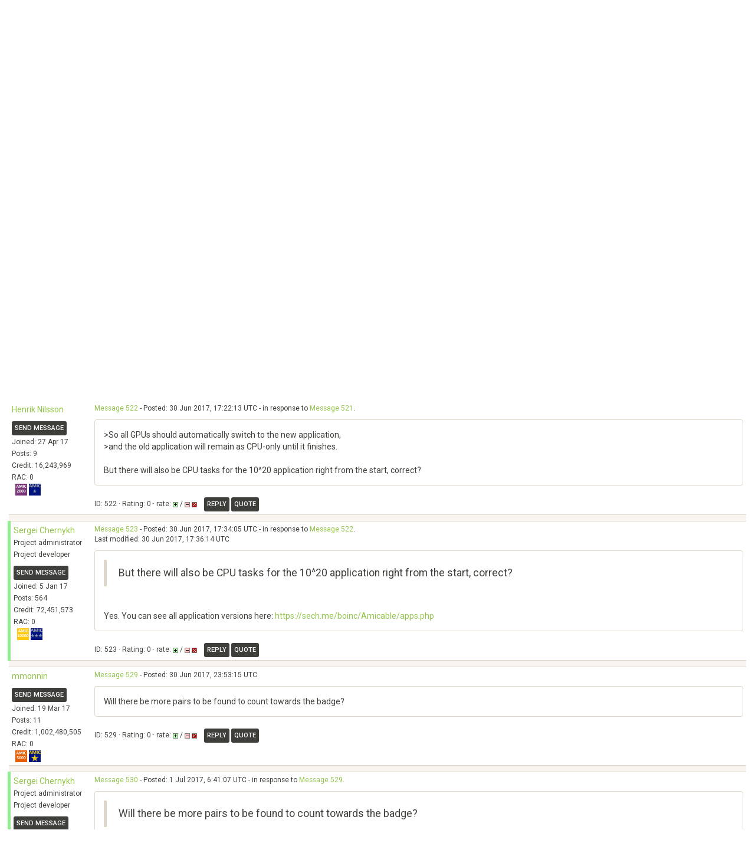

--- FILE ---
content_type: text/html; charset=utf-8
request_url: https://sech.me/boinc/Amicable/forum_thread.php?id=77&postid=522
body_size: 6693
content:
<!DOCTYPE html>
        <html lang="en">
        <head>
        <meta name="viewport" content="width=device-width, initial-scale=1">
    <title>The search up to 10^20</title>

        <meta charset="utf-8">
        <link type="text/css" rel="stylesheet" href="https://sech.me/boinc/Amicable//bootstrap.min.css" media="all">
    
        <link rel=alternate type="application/rss+xml" title="Amicable Numbers RSS 2.0" href="https://sech.me/boinc/Amicable/rss_main.php">
        </head>
    <body onload="jumpToUnread();">
<!-- SVN VERSIONS -->
<!-- $Id$ -->
<!-- $Id: pm.inc 14019 2007-11-01 23:04:39Z davea $ -->
<!-- $Id$ -->
<!-- $Id$ -->
<!-- $Id$ -->
<!-- $Id$ -->
<!-- $Id$ -->
<!-- $Id$ -->
<!-- $Id$ -->
<div class="container-fluid">
    <nav class="navbar navbar-default">

  <div class="container-fluid">
    <div class="navbar-header">
      <button type="button" class="navbar-toggle" data-toggle="collapse" data-target="#myNavbar">
        <span class="icon-bar"></span>
        <span class="icon-bar"></span>
        <span class="icon-bar"></span>
      </button>
      <a class="navbar-brand" href=https://sech.me/boinc/Amicable/>Amicable Numbers</a>
    </div>
    <div class="collapse navbar-collapse" id="myNavbar">
      <ul class="nav navbar-nav">
    
      <li class="dropdown">
        <a class="dropdown-toggle" data-toggle="dropdown" href="#">Project
        <span class="caret"></span></a>
        <ul class="dropdown-menu">
    
        </ul>
      </li>
    
      <li class="dropdown">
        <a class="dropdown-toggle" data-toggle="dropdown" href="#">Computing
        <span class="caret"></span></a>
        <ul class="dropdown-menu">
    <li><a href="https://sech.me/boinc/Amicable/server_status.php">Server status</a></li>
            <li><a href="https://sech.me/boinc/Amicable/stats.php">Statistics</a></li>
            <li><a href="https://sech.me/boinc/Amicable/apps.php">Applications</a></li>
            <li class="dropdown-header">Leader boards:</li>
            <li><a href="https://sech.me/boinc/Amicable/top_users.php">Participants</a></li>
            <li><a href="https://sech.me/boinc/Amicable/top_hosts.php">Computers</a></li>
            <li><a href="https://sech.me/boinc/Amicable/top_teams.php">Teams</a></li>
            <li><a href="https://sech.me/boinc/Amicable/gpu_list.php">GPU models</a></li>
            <li><a href="https://sech.me/boinc/Amicable/cpu_list.php">CPU models</a></li>
            
        </ul>
      </li>
    
      <li class="dropdown">
        <a class="dropdown-toggle" data-toggle="dropdown" href="#">Community
        <span class="caret"></span></a>
        <ul class="dropdown-menu">
    <li><a href="https://sech.me/boinc/Amicable/forum_index.php">Message boards</a></li>
            <li><a href="https://sech.me/boinc/Amicable/team.php">Teams</a></li>
            <li><a href="https://sech.me/boinc/Amicable/profile_menu.php">Profiles</a></li>
            <li><a href="https://sech.me/boinc/Amicable/user_search.php">User search</a></li>
            <li><a href="https://sech.me/boinc/Amicable/uotd.php">User of the day</a></li>
            <li><a href="https://sech.me/boinc/Amicable/cert1.php">Certificate</a></li>
            
        </ul>
      </li>
    
      <li class="dropdown">
        <a class="dropdown-toggle" data-toggle="dropdown" href="#">Site
        <span class="caret"></span></a>
        <ul class="dropdown-menu">
    <li><a href="https://sech.me/boinc/Amicable/site_search.php">Site search</a></li>
            <li><a href="https://sech.me/boinc/Amicable/language_select.php">Languages</a></li>
            
        </ul>
      </li>
    
      </ul>
      <ul class="nav navbar-nav navbar-right">
    
                <li><a href="create_account_form.php">Sign Up</a></li>
                <li><a href="login_form.php">Login</a></li>
            
      </ul>
    </div>
  </div>
</nav>
    <h2>The search up to 10^20</h2>
<form action="forum_search_action.php" method="POST">
    <div class="table">
      <table  width="100%" class="table table-condensed " >
    
        <tr>
    
        <td>
        <input type="hidden" name="search_max_time" value="30">
        <input type="hidden" name="search_forum" value="-1">
        <input type="hidden" name="search_sort" value="5">
        <input type="text" class="" name="search_keywords">
        <input class="btn btn-primary btn-sm" title="Search for words in forum messages" type="submit" value="Search forums"><br>
        <small><a href="forum_search.php">Advanced search</a></small>
        </td>
    </tr>
    </table>
        </div>
    </form>
    <p><span class=title>
            <a href="forum_index.php">Message boards</a> : 
            <a href="forum_forum.php?id=1">News</a> : 
        The search up to 10^20</span>
    <p>
    <form class="form-inline" action="forum_thread.php">
    <table width="100%" cellspacing=0 cellpadding=0>
    <tr>
    <td>
To post messages, you must <a href=login_form.php>log in</a>.</td><td align="right">
    <input type="hidden" name="id" value="77">
    <div class="form-group">
<select style="color:#000;"class="form-control input-sm" style="width:240px" name="sort">"<option value="6">Oldest first</option>
<option value="5">Newest first</option>
<option value="7">Highest rated posts first</option>
</select>
 <input class="btn btn-default btn-sm" type="submit" value="Sort">
    </div>
    </td></tr></table>
    </form><p>
<b>1</b> &middot;  <a href="forum_thread.php?id=77&sort_style=&amp;start=20">2</a>  &middot;  <a href="forum_thread.php?id=77&sort_style=&amp;start=40">3</a>  &middot;  <a href="forum_thread.php?id=77&sort_style=&amp;start=60">4</a>  <a href="forum_thread.php?id=77&sort_style=&amp;start=20"> &middot; Next</a> 
<div class="table">
      <table style="table-layout:fixed" width="100%" class="table table-condensed table-striped" >
    <tr><th style="width: 10em;" class="bg-primary">Author</th><th  class="bg-primary">Message</th></tr>

        <tr>
        <td  style="border-left: 5px solid LightGreen" >
        <a name="521"></a>
     <a href="https://sech.me/boinc/Amicable/show_user.php?userid=1">Sergei Chernykh</a><br><span class="small">Project administrator<br>Project developer<br><p> </p><a href="pm.php?action=new&amp;userid=1" title="Send Sergei Chernykh a private message" class="btn btn-default btn-xs">Send message</a>
    <br>Joined: 5 Jan 17<br>Posts: 564<br>Credit: 72,451,573<br>RAC: 0<br>&nbsp;&nbsp;<img title="Discovered 10000 amicable pairs" valign=top height=20 src=img/amic_10000.png>&nbsp;<img title="50,000,000 total credit" valign=top height=20 src=img/amic_50m.png></span>
        </td>
        <td height="1%">
        <div class="small">
    <form action="forum_rate.php?post=521" method="post"> <a href="forum_thread.php?id=77&amp;postid=521">Message 521</a> - Posted: 30 Jun 2017, 16:11:33 UTC </form>
</div>
        <p>
    <div class="panel panel-default">
            <div class="panel-body">It will be started tomorrow (July 1st)!<br />
<br />
I've decided to speed up the launch of the next search due to performance issues with GPU version that everyone experiences now.<br />
<br />
What will happen on July 1st:<br />
<br />
1) "Amicable Numbers up to 10^20" application will start receiving tasks.<br />
2) All GPU versions for the old application "Amicable Numbers up to 2^64" will be deprecated.<br />
3) Credit points for both applications will be re-balanced to make sure that RAC doesn't change.<br />
<br />
So all GPUs should automatically switch to the new application, and the old application will remain as CPU-only until it finishes.</div></div>
        <div class="small"
            <span>ID: 521 &middot; Rating: 0 &middot; rate: 
                <a href="forum_rate.php?post=521&amp;choice=p">
            <img class="icon" border="0" title="Click if you like this message" alt="Rate +" src="img/rate_positive.png" height="9"></a> / <a href="forum_rate.php?post=521&amp;choice=n"><img class="icon" border="0" title="Click if you don't like this message" alt="Rate -" src="img/rate_negative.png" height="9"></a> <a href="forum_report_post.php?post=521"><img class="icon" border="0" title="Report this post as offensive" alt="Report as offensive" src="img/report_post.png" height="9"></a>&nbsp;&nbsp;&nbsp;&nbsp;<a href="forum_reply.php?thread=77&amp;post=521&amp;no_quote=1#input" title="Post a reply to this message" class="btn btn-default btn-xs">Reply</a>
    <a href="forum_reply.php?thread=77&amp;post=521#input" title="Post a reply by quoting this message" class="btn btn-default btn-xs">Quote</a>
    </span></td></tr>
        <tr><td colspan=2></td></tr>
    
        <tr>
        <td >
        <a name="522"></a>
     <a href="https://sech.me/boinc/Amicable/show_user.php?userid=2866">Henrik Nilsson</a><br><span class="small"><p> </p><a href="pm.php?action=new&amp;userid=2866" title="Send Henrik Nilsson a private message" class="btn btn-default btn-xs">Send message</a>
    <br>Joined: 27 Apr 17<br>Posts: 9<br>Credit: 16,243,969<br>RAC: 0<br>&nbsp;&nbsp;<img title="Discovered 2000 amicable pairs" valign=top height=20 src=img/amic_2000.png>&nbsp;<img title="10,000,000 total credit" valign=top height=20 src=img/amic_10m.png></span>
        </td>
        <td height="1%">
        <div class="small">
    <form action="forum_rate.php?post=522" method="post"> <a href="forum_thread.php?id=77&amp;postid=522">Message 522</a> - Posted: 30 Jun 2017, 17:22:13 UTC  - in response to <a href="forum_thread.php?id=77&amp;postid=521">Message 521</a>. &nbsp; </form>
</div>
        <p>
    <div class="panel panel-default">
            <div class="panel-body">&gt;So all GPUs should automatically switch to the new application, <br />
&gt;and the old application will remain as CPU-only until it finishes.<br />
 <br />
But there will also be CPU tasks for the 10^20 application right from the start, correct?</div></div>
        <div class="small"
            <span>ID: 522 &middot; Rating: 0 &middot; rate: 
                <a href="forum_rate.php?post=522&amp;choice=p">
            <img class="icon" border="0" title="Click if you like this message" alt="Rate +" src="img/rate_positive.png" height="9"></a> / <a href="forum_rate.php?post=522&amp;choice=n"><img class="icon" border="0" title="Click if you don't like this message" alt="Rate -" src="img/rate_negative.png" height="9"></a> <a href="forum_report_post.php?post=522"><img class="icon" border="0" title="Report this post as offensive" alt="Report as offensive" src="img/report_post.png" height="9"></a>&nbsp;&nbsp;&nbsp;&nbsp;<a href="forum_reply.php?thread=77&amp;post=522&amp;no_quote=1#input" title="Post a reply to this message" class="btn btn-default btn-xs">Reply</a>
    <a href="forum_reply.php?thread=77&amp;post=522#input" title="Post a reply by quoting this message" class="btn btn-default btn-xs">Quote</a>
    </span></td></tr>
        <tr><td colspan=2></td></tr>
    
        <tr>
        <td  style="border-left: 5px solid LightGreen" >
        <a name="523"></a>
     <a href="https://sech.me/boinc/Amicable/show_user.php?userid=1">Sergei Chernykh</a><br><span class="small">Project administrator<br>Project developer<br><p> </p><a href="pm.php?action=new&amp;userid=1" title="Send Sergei Chernykh a private message" class="btn btn-default btn-xs">Send message</a>
    <br>Joined: 5 Jan 17<br>Posts: 564<br>Credit: 72,451,573<br>RAC: 0<br>&nbsp;&nbsp;<img title="Discovered 10000 amicable pairs" valign=top height=20 src=img/amic_10000.png>&nbsp;<img title="50,000,000 total credit" valign=top height=20 src=img/amic_50m.png></span>
        </td>
        <td height="1%">
        <div class="small">
    <form action="forum_rate.php?post=523" method="post"> <a href="forum_thread.php?id=77&amp;postid=523">Message 523</a> - Posted: 30 Jun 2017, 17:34:05 UTC  - in response to <a href="forum_thread.php?id=77&amp;postid=522">Message 522</a>. &nbsp; <br>Last modified: 30 Jun 2017, 17:36:14 UTC</form>
</div>
        <p>
    <div class="panel panel-default">
            <div class="panel-body"><blockquote>But there will also be CPU tasks for the 10^20 application right from the start, correct?</blockquote><br />
Yes. You can see all application versions here: <a href="https://sech.me/boinc/Amicable/apps.php" rel="nofollow">https://sech.me/boinc/Amicable/apps.php</a></div></div>
        <div class="small"
            <span>ID: 523 &middot; Rating: 0 &middot; rate: 
                <a href="forum_rate.php?post=523&amp;choice=p">
            <img class="icon" border="0" title="Click if you like this message" alt="Rate +" src="img/rate_positive.png" height="9"></a> / <a href="forum_rate.php?post=523&amp;choice=n"><img class="icon" border="0" title="Click if you don't like this message" alt="Rate -" src="img/rate_negative.png" height="9"></a> <a href="forum_report_post.php?post=523"><img class="icon" border="0" title="Report this post as offensive" alt="Report as offensive" src="img/report_post.png" height="9"></a>&nbsp;&nbsp;&nbsp;&nbsp;<a href="forum_reply.php?thread=77&amp;post=523&amp;no_quote=1#input" title="Post a reply to this message" class="btn btn-default btn-xs">Reply</a>
    <a href="forum_reply.php?thread=77&amp;post=523#input" title="Post a reply by quoting this message" class="btn btn-default btn-xs">Quote</a>
    </span></td></tr>
        <tr><td colspan=2></td></tr>
    
        <tr>
        <td >
        <a name="529"></a>
     <a href="https://sech.me/boinc/Amicable/show_user.php?userid=2625">mmonnin</a><br><span class="small"><p> </p><a href="pm.php?action=new&amp;userid=2625" title="Send mmonnin a private message" class="btn btn-default btn-xs">Send message</a>
    <br>Joined: 19 Mar 17<br>Posts: 11<br>Credit: 1,002,480,505<br>RAC: 0<br>&nbsp;&nbsp;<img title="Discovered 5000 amicable pairs" valign=top height=20 src=img/amic_5000.png>&nbsp;<img title="1,000,000,000 total credit" valign=top height=20 src=img/amic_1000m.png></span>
        </td>
        <td height="1%">
        <div class="small">
    <form action="forum_rate.php?post=529" method="post"> <a href="forum_thread.php?id=77&amp;postid=529">Message 529</a> - Posted: 30 Jun 2017, 23:53:15 UTC </form>
</div>
        <p>
    <div class="panel panel-default">
            <div class="panel-body">Will there be more pairs to be found to count towards the badge?</div></div>
        <div class="small"
            <span>ID: 529 &middot; Rating: 0 &middot; rate: 
                <a href="forum_rate.php?post=529&amp;choice=p">
            <img class="icon" border="0" title="Click if you like this message" alt="Rate +" src="img/rate_positive.png" height="9"></a> / <a href="forum_rate.php?post=529&amp;choice=n"><img class="icon" border="0" title="Click if you don't like this message" alt="Rate -" src="img/rate_negative.png" height="9"></a> <a href="forum_report_post.php?post=529"><img class="icon" border="0" title="Report this post as offensive" alt="Report as offensive" src="img/report_post.png" height="9"></a>&nbsp;&nbsp;&nbsp;&nbsp;<a href="forum_reply.php?thread=77&amp;post=529&amp;no_quote=1#input" title="Post a reply to this message" class="btn btn-default btn-xs">Reply</a>
    <a href="forum_reply.php?thread=77&amp;post=529#input" title="Post a reply by quoting this message" class="btn btn-default btn-xs">Quote</a>
    </span></td></tr>
        <tr><td colspan=2></td></tr>
    
        <tr>
        <td  style="border-left: 5px solid LightGreen" >
        <a name="530"></a>
     <a href="https://sech.me/boinc/Amicable/show_user.php?userid=1">Sergei Chernykh</a><br><span class="small">Project administrator<br>Project developer<br><p> </p><a href="pm.php?action=new&amp;userid=1" title="Send Sergei Chernykh a private message" class="btn btn-default btn-xs">Send message</a>
    <br>Joined: 5 Jan 17<br>Posts: 564<br>Credit: 72,451,573<br>RAC: 0<br>&nbsp;&nbsp;<img title="Discovered 10000 amicable pairs" valign=top height=20 src=img/amic_10000.png>&nbsp;<img title="50,000,000 total credit" valign=top height=20 src=img/amic_50m.png></span>
        </td>
        <td height="1%">
        <div class="small">
    <form action="forum_rate.php?post=530" method="post"> <a href="forum_thread.php?id=77&amp;postid=530">Message 530</a> - Posted: 1 Jul 2017, 6:41:07 UTC  - in response to <a href="forum_thread.php?id=77&amp;postid=529">Message 529</a>. &nbsp; </form>
</div>
        <p>
    <div class="panel panel-default">
            <div class="panel-body"><blockquote>Will there be more pairs to be found to count towards the badge?</blockquote><br />
There are ~1,750,000 undiscovered pairs in the range 2^64 ... 10^20. Since each pair is found by two different users usually, it means ~3,500,000 "to be found to count". But this will all happen over a long period of time (more than a year), because this search range is much larger than before.</div></div>
        <div class="small"
            <span>ID: 530 &middot; Rating: 0 &middot; rate: 
                <a href="forum_rate.php?post=530&amp;choice=p">
            <img class="icon" border="0" title="Click if you like this message" alt="Rate +" src="img/rate_positive.png" height="9"></a> / <a href="forum_rate.php?post=530&amp;choice=n"><img class="icon" border="0" title="Click if you don't like this message" alt="Rate -" src="img/rate_negative.png" height="9"></a> <a href="forum_report_post.php?post=530"><img class="icon" border="0" title="Report this post as offensive" alt="Report as offensive" src="img/report_post.png" height="9"></a>&nbsp;&nbsp;&nbsp;&nbsp;<a href="forum_reply.php?thread=77&amp;post=530&amp;no_quote=1#input" title="Post a reply to this message" class="btn btn-default btn-xs">Reply</a>
    <a href="forum_reply.php?thread=77&amp;post=530#input" title="Post a reply by quoting this message" class="btn btn-default btn-xs">Quote</a>
    </span></td></tr>
        <tr><td colspan=2></td></tr>
    
        <tr>
        <td >
        <a name="536"></a>
     <a href="https://sech.me/boinc/Amicable/view_profile.php?userid=2941"><img title="View the profile of Su_Root@jisaku" src="https://sech.me/boinc/Amicable/img/head_20.png" alt="Profile"></a> <a href="https://sech.me/boinc/Amicable/show_user.php?userid=2941">Su_Root@jisaku</a><br><span class="small"><p> </p><a href="pm.php?action=new&amp;userid=2941" title="Send Su_Root@jisaku a private message" class="btn btn-default btn-xs">Send message</a>
    <br>Joined: 16 May 17<br>Posts: 3<br>Credit: 1,011,581,016<br>RAC: 0<br>&nbsp;&nbsp;<img title="Discovered 500 amicable pairs" valign=top height=20 src=img/amic_500.png>&nbsp;<img title="1,000,000,000 total credit" valign=top height=20 src=img/amic_1000m.png></span>
        </td>
        <td height="1%">
        <div class="small">
    <form action="forum_rate.php?post=536" method="post"> <a href="forum_thread.php?id=77&amp;postid=536">Message 536</a> - Posted: 1 Jul 2017, 16:42:50 UTC </form>
</div>
        <p>
    <div class="panel panel-default">
            <div class="panel-body">Thank you!<br />
My GPU load is 100% and CPU load is only 2%</div></div>
        <div class="small"
            <span>ID: 536 &middot; Rating: 0 &middot; rate: 
                <a href="forum_rate.php?post=536&amp;choice=p">
            <img class="icon" border="0" title="Click if you like this message" alt="Rate +" src="img/rate_positive.png" height="9"></a> / <a href="forum_rate.php?post=536&amp;choice=n"><img class="icon" border="0" title="Click if you don't like this message" alt="Rate -" src="img/rate_negative.png" height="9"></a> <a href="forum_report_post.php?post=536"><img class="icon" border="0" title="Report this post as offensive" alt="Report as offensive" src="img/report_post.png" height="9"></a>&nbsp;&nbsp;&nbsp;&nbsp;<a href="forum_reply.php?thread=77&amp;post=536&amp;no_quote=1#input" title="Post a reply to this message" class="btn btn-default btn-xs">Reply</a>
    <a href="forum_reply.php?thread=77&amp;post=536#input" title="Post a reply by quoting this message" class="btn btn-default btn-xs">Quote</a>
    </span></td></tr>
        <tr><td colspan=2></td></tr>
    
        <tr>
        <td >
        <a name="537"></a>
     <a href="https://sech.me/boinc/Amicable/show_user.php?userid=3063">pancho</a><br><span class="small"><p> </p><a href="pm.php?action=new&amp;userid=3063" title="Send pancho a private message" class="btn btn-default btn-xs">Send message</a>
    <br>Joined: 4 Jun 17<br>Posts: 1<br>Credit: 17,420,037<br>RAC: 0<br>&nbsp;&nbsp;<img title="10,000,000 total credit" valign=top height=20 src=img/amic_10m.png></span>
        </td>
        <td height="1%">
        <div class="small">
    <form action="forum_rate.php?post=537" method="post"> <a href="forum_thread.php?id=77&amp;postid=537">Message 537</a> - Posted: 1 Jul 2017, 21:19:47 UTC </form>
</div>
        <p>
    <div class="panel panel-default">
            <div class="panel-body">Is there any way I could convince you to reduce the required VRAM back to 1.5gb? I've had to switch projects on a bunch of my boxes because I saw that they were no longer acceptable by only 375 mb or so....</div></div>
        <div class="small"
            <span>ID: 537 &middot; Rating: 0 &middot; rate: 
                <a href="forum_rate.php?post=537&amp;choice=p">
            <img class="icon" border="0" title="Click if you like this message" alt="Rate +" src="img/rate_positive.png" height="9"></a> / <a href="forum_rate.php?post=537&amp;choice=n"><img class="icon" border="0" title="Click if you don't like this message" alt="Rate -" src="img/rate_negative.png" height="9"></a> <a href="forum_report_post.php?post=537"><img class="icon" border="0" title="Report this post as offensive" alt="Report as offensive" src="img/report_post.png" height="9"></a>&nbsp;&nbsp;&nbsp;&nbsp;<a href="forum_reply.php?thread=77&amp;post=537&amp;no_quote=1#input" title="Post a reply to this message" class="btn btn-default btn-xs">Reply</a>
    <a href="forum_reply.php?thread=77&amp;post=537#input" title="Post a reply by quoting this message" class="btn btn-default btn-xs">Quote</a>
    </span></td></tr>
        <tr><td colspan=2></td></tr>
    
        <tr>
        <td  style="border-left: 5px solid LightGreen" >
        <a name="544"></a>
     <a href="https://sech.me/boinc/Amicable/show_user.php?userid=1">Sergei Chernykh</a><br><span class="small">Project administrator<br>Project developer<br><p> </p><a href="pm.php?action=new&amp;userid=1" title="Send Sergei Chernykh a private message" class="btn btn-default btn-xs">Send message</a>
    <br>Joined: 5 Jan 17<br>Posts: 564<br>Credit: 72,451,573<br>RAC: 0<br>&nbsp;&nbsp;<img title="Discovered 10000 amicable pairs" valign=top height=20 src=img/amic_10000.png>&nbsp;<img title="50,000,000 total credit" valign=top height=20 src=img/amic_50m.png></span>
        </td>
        <td height="1%">
        <div class="small">
    <form action="forum_rate.php?post=544" method="post"> <a href="forum_thread.php?id=77&amp;postid=544">Message 544</a> - Posted: 2 Jul 2017, 8:44:14 UTC  - in response to <a href="forum_thread.php?id=77&amp;postid=537">Message 537</a>. &nbsp; </form>
</div>
        <p>
    <div class="panel panel-default">
            <div class="panel-body"><blockquote>Is there any way I could convince you to reduce the required VRAM back to 1.5gb? I've had to switch projects on a bunch of my boxes because I saw that they were no longer acceptable by only 375 mb or so....</blockquote><br />
I can reduce it, but the problem is that the GPU version will still try to use more than 1.5GB when it runs.</div></div>
        <div class="small"
            <span>ID: 544 &middot; Rating: 0 &middot; rate: 
                <a href="forum_rate.php?post=544&amp;choice=p">
            <img class="icon" border="0" title="Click if you like this message" alt="Rate +" src="img/rate_positive.png" height="9"></a> / <a href="forum_rate.php?post=544&amp;choice=n"><img class="icon" border="0" title="Click if you don't like this message" alt="Rate -" src="img/rate_negative.png" height="9"></a> <a href="forum_report_post.php?post=544"><img class="icon" border="0" title="Report this post as offensive" alt="Report as offensive" src="img/report_post.png" height="9"></a>&nbsp;&nbsp;&nbsp;&nbsp;<a href="forum_reply.php?thread=77&amp;post=544&amp;no_quote=1#input" title="Post a reply to this message" class="btn btn-default btn-xs">Reply</a>
    <a href="forum_reply.php?thread=77&amp;post=544#input" title="Post a reply by quoting this message" class="btn btn-default btn-xs">Quote</a>
    </span></td></tr>
        <tr><td colspan=2></td></tr>
    
        <tr>
        <td >
        <a name="552"></a>
     <a href="https://sech.me/boinc/Amicable/show_user.php?userid=2819">nomarski</a><br><span class="small"><p> </p><a href="pm.php?action=new&amp;userid=2819" title="Send nomarski a private message" class="btn btn-default btn-xs">Send message</a>
    <br>Joined: 18 Apr 17<br>Posts: 1<br>Credit: 12,722,642<br>RAC: 0<br>&nbsp;&nbsp;<img title="10,000,000 total credit" valign=top height=20 src=img/amic_10m.png></span>
        </td>
        <td height="1%">
        <div class="small">
    <form action="forum_rate.php?post=552" method="post"> <a href="forum_thread.php?id=77&amp;postid=552">Message 552</a> - Posted: 3 Jul 2017, 14:22:36 UTC </form>
</div>
        <p>
    <div class="panel panel-default">
            <div class="panel-body">One more sad Boincer here. I have to give up my Amicable Numbers contribution because of the 2GB memory requirement. Is this because the computing becomes more complex now? Or can we expect this limit getting lower again somewhere in the future?</div></div>
        <div class="small"
            <span>ID: 552 &middot; Rating: 0 &middot; rate: 
                <a href="forum_rate.php?post=552&amp;choice=p">
            <img class="icon" border="0" title="Click if you like this message" alt="Rate +" src="img/rate_positive.png" height="9"></a> / <a href="forum_rate.php?post=552&amp;choice=n"><img class="icon" border="0" title="Click if you don't like this message" alt="Rate -" src="img/rate_negative.png" height="9"></a> <a href="forum_report_post.php?post=552"><img class="icon" border="0" title="Report this post as offensive" alt="Report as offensive" src="img/report_post.png" height="9"></a>&nbsp;&nbsp;&nbsp;&nbsp;<a href="forum_reply.php?thread=77&amp;post=552&amp;no_quote=1#input" title="Post a reply to this message" class="btn btn-default btn-xs">Reply</a>
    <a href="forum_reply.php?thread=77&amp;post=552#input" title="Post a reply by quoting this message" class="btn btn-default btn-xs">Quote</a>
    </span></td></tr>
        <tr><td colspan=2></td></tr>
    
        <tr>
        <td  style="border-left: 5px solid LightGreen" >
        <a name="553"></a>
     <a href="https://sech.me/boinc/Amicable/show_user.php?userid=1">Sergei Chernykh</a><br><span class="small">Project administrator<br>Project developer<br><p> </p><a href="pm.php?action=new&amp;userid=1" title="Send Sergei Chernykh a private message" class="btn btn-default btn-xs">Send message</a>
    <br>Joined: 5 Jan 17<br>Posts: 564<br>Credit: 72,451,573<br>RAC: 0<br>&nbsp;&nbsp;<img title="Discovered 10000 amicable pairs" valign=top height=20 src=img/amic_10000.png>&nbsp;<img title="50,000,000 total credit" valign=top height=20 src=img/amic_50m.png></span>
        </td>
        <td height="1%">
        <div class="small">
    <form action="forum_rate.php?post=553" method="post"> <a href="forum_thread.php?id=77&amp;postid=553">Message 553</a> - Posted: 3 Jul 2017, 15:48:58 UTC  - in response to <a href="forum_thread.php?id=77&amp;postid=552">Message 552</a>. &nbsp; </form>
</div>
        <p>
    <div class="panel panel-default">
            <div class="panel-body"><blockquote>One more sad Boincer here. I have to give up my Amicable Numbers contribution because of the 2GB memory requirement. Is this because the computing becomes more complex now? Or can we expect this limit getting lower again somewhere in the future?</blockquote><br />
The algorithm has to store and use all prime numbers up to square root of N*2 where N is the search limit. After we switched to 10^20, this prime numbers table requires ~1208 MB alone, other internal buffers also increased in size a bit, so the program doesn't even fit in 1.5 GB anymore.</div></div>
        <div class="small"
            <span>ID: 553 &middot; Rating: 0 &middot; rate: 
                <a href="forum_rate.php?post=553&amp;choice=p">
            <img class="icon" border="0" title="Click if you like this message" alt="Rate +" src="img/rate_positive.png" height="9"></a> / <a href="forum_rate.php?post=553&amp;choice=n"><img class="icon" border="0" title="Click if you don't like this message" alt="Rate -" src="img/rate_negative.png" height="9"></a> <a href="forum_report_post.php?post=553"><img class="icon" border="0" title="Report this post as offensive" alt="Report as offensive" src="img/report_post.png" height="9"></a>&nbsp;&nbsp;&nbsp;&nbsp;<a href="forum_reply.php?thread=77&amp;post=553&amp;no_quote=1#input" title="Post a reply to this message" class="btn btn-default btn-xs">Reply</a>
    <a href="forum_reply.php?thread=77&amp;post=553#input" title="Post a reply by quoting this message" class="btn btn-default btn-xs">Quote</a>
    </span></td></tr>
        <tr><td colspan=2></td></tr>
    
        <tr>
        <td >
        <a name="613"></a>
     <a href="https://sech.me/boinc/Amicable/show_user.php?userid=3193">[SG]Felix</a><br><span class="small"><p> </p><a href="pm.php?action=new&amp;userid=3193" title="Send [SG]Felix a private message" class="btn btn-default btn-xs">Send message</a>
    <br>Joined: 17 Jun 17<br>Posts: 9<br>Credit: 28,507,615<br>RAC: 8,933<br>&nbsp;&nbsp;<img title="Discovered 200 amicable pairs" valign=top height=20 src=img/amic_200.png>&nbsp;<img title="20,000,000 total credit" valign=top height=20 src=img/amic_20m.png></span>
        </td>
        <td height="1%">
        <div class="small">
    <form action="forum_rate.php?post=613" method="post"> <a href="forum_thread.php?id=77&amp;postid=613">Message 613</a> - Posted: 16 Aug 2017, 10:04:41 UTC </form>
</div>
        <p>
    <div class="panel panel-default">
            <div class="panel-body">i know its early for this question , but what will be after 10^64?</div></div>
        <div class="small"
            <span>ID: 613 &middot; Rating: 0 &middot; rate: 
                <a href="forum_rate.php?post=613&amp;choice=p">
            <img class="icon" border="0" title="Click if you like this message" alt="Rate +" src="img/rate_positive.png" height="9"></a> / <a href="forum_rate.php?post=613&amp;choice=n"><img class="icon" border="0" title="Click if you don't like this message" alt="Rate -" src="img/rate_negative.png" height="9"></a> <a href="forum_report_post.php?post=613"><img class="icon" border="0" title="Report this post as offensive" alt="Report as offensive" src="img/report_post.png" height="9"></a>&nbsp;&nbsp;&nbsp;&nbsp;<a href="forum_reply.php?thread=77&amp;post=613&amp;no_quote=1#input" title="Post a reply to this message" class="btn btn-default btn-xs">Reply</a>
    <a href="forum_reply.php?thread=77&amp;post=613#input" title="Post a reply by quoting this message" class="btn btn-default btn-xs">Quote</a>
    </span></td></tr>
        <tr><td colspan=2></td></tr>
    
        <tr>
        <td  style="border-left: 5px solid LightGreen" >
        <a name="614"></a>
     <a href="https://sech.me/boinc/Amicable/show_user.php?userid=1">Sergei Chernykh</a><br><span class="small">Project administrator<br>Project developer<br><p> </p><a href="pm.php?action=new&amp;userid=1" title="Send Sergei Chernykh a private message" class="btn btn-default btn-xs">Send message</a>
    <br>Joined: 5 Jan 17<br>Posts: 564<br>Credit: 72,451,573<br>RAC: 0<br>&nbsp;&nbsp;<img title="Discovered 10000 amicable pairs" valign=top height=20 src=img/amic_10000.png>&nbsp;<img title="50,000,000 total credit" valign=top height=20 src=img/amic_50m.png></span>
        </td>
        <td height="1%">
        <div class="small">
    <form action="forum_rate.php?post=614" method="post"> <a href="forum_thread.php?id=77&amp;postid=614">Message 614</a> - Posted: 16 Aug 2017, 11:41:54 UTC  - in response to <a href="forum_thread.php?id=77&amp;postid=613">Message 613</a>. &nbsp; </form>
</div>
        <p>
    <div class="panel panel-default">
            <div class="panel-body">I haven't decided yet. The search up to 10^20 will take more than 4 years at current speed, so 10^21 will take more than 40 years which is just too much. So it all depends on how many volunteers will be running the project in 4 years from now.</div></div>
        <div class="small"
            <span>ID: 614 &middot; Rating: 0 &middot; rate: 
                <a href="forum_rate.php?post=614&amp;choice=p">
            <img class="icon" border="0" title="Click if you like this message" alt="Rate +" src="img/rate_positive.png" height="9"></a> / <a href="forum_rate.php?post=614&amp;choice=n"><img class="icon" border="0" title="Click if you don't like this message" alt="Rate -" src="img/rate_negative.png" height="9"></a> <a href="forum_report_post.php?post=614"><img class="icon" border="0" title="Report this post as offensive" alt="Report as offensive" src="img/report_post.png" height="9"></a>&nbsp;&nbsp;&nbsp;&nbsp;<a href="forum_reply.php?thread=77&amp;post=614&amp;no_quote=1#input" title="Post a reply to this message" class="btn btn-default btn-xs">Reply</a>
    <a href="forum_reply.php?thread=77&amp;post=614#input" title="Post a reply by quoting this message" class="btn btn-default btn-xs">Quote</a>
    </span></td></tr>
        <tr><td colspan=2></td></tr>
    
        <tr>
        <td >
        <a name="615"></a>
     <a href="https://sech.me/boinc/Amicable/show_user.php?userid=3193">[SG]Felix</a><br><span class="small"><p> </p><a href="pm.php?action=new&amp;userid=3193" title="Send [SG]Felix a private message" class="btn btn-default btn-xs">Send message</a>
    <br>Joined: 17 Jun 17<br>Posts: 9<br>Credit: 28,507,615<br>RAC: 8,933<br>&nbsp;&nbsp;<img title="Discovered 200 amicable pairs" valign=top height=20 src=img/amic_200.png>&nbsp;<img title="20,000,000 total credit" valign=top height=20 src=img/amic_20m.png></span>
        </td>
        <td height="1%">
        <div class="small">
    <form action="forum_rate.php?post=615" method="post"> <a href="forum_thread.php?id=77&amp;postid=615">Message 615</a> - Posted: 16 Aug 2017, 11:57:18 UTC </form>
</div>
        <p>
    <div class="panel panel-default">
            <div class="panel-body">okay thank you</div></div>
        <div class="small"
            <span>ID: 615 &middot; Rating: 0 &middot; rate: 
                <a href="forum_rate.php?post=615&amp;choice=p">
            <img class="icon" border="0" title="Click if you like this message" alt="Rate +" src="img/rate_positive.png" height="9"></a> / <a href="forum_rate.php?post=615&amp;choice=n"><img class="icon" border="0" title="Click if you don't like this message" alt="Rate -" src="img/rate_negative.png" height="9"></a> <a href="forum_report_post.php?post=615"><img class="icon" border="0" title="Report this post as offensive" alt="Report as offensive" src="img/report_post.png" height="9"></a>&nbsp;&nbsp;&nbsp;&nbsp;<a href="forum_reply.php?thread=77&amp;post=615&amp;no_quote=1#input" title="Post a reply to this message" class="btn btn-default btn-xs">Reply</a>
    <a href="forum_reply.php?thread=77&amp;post=615#input" title="Post a reply by quoting this message" class="btn btn-default btn-xs">Quote</a>
    </span></td></tr>
        <tr><td colspan=2></td></tr>
    
        <tr>
        <td >
        <a name="703"></a>
     <a href="https://sech.me/boinc/Amicable/view_profile.php?userid=6404"><img title="View the profile of Richard COLLINS" src="https://sech.me/boinc/Amicable/img/head_20.png" alt="Profile"></a> <a href="https://sech.me/boinc/Amicable/show_user.php?userid=6404">Richard COLLINS</a><br><span class="small"><p> </p><a href="pm.php?action=new&amp;userid=6404" title="Send Richard COLLINS a private message" class="btn btn-default btn-xs">Send message</a>
    <br>Joined: 23 Dec 17<br>Posts: 3<br>Credit: 1,025,429<br>RAC: 0<br>&nbsp;&nbsp;<img title="1,000,000 total credit" valign=top height=20 src=img/amic_1m.png></span>
        </td>
        <td height="1%">
        <div class="small">
    <form action="forum_rate.php?post=703" method="post"> <a href="forum_thread.php?id=77&amp;postid=703">Message 703</a> - Posted: 4 Jan 2018, 12:03:30 UTC  - in response to <a href="forum_thread.php?id=77&amp;postid=614">Message 614</a>. &nbsp; </form>
</div>
        <p>
    <div class="panel panel-default">
            <div class="panel-body">When (GRC) goes from $0.06 USD to $0.18 USD in a month I can tell you that uses will be here very soon. When I say users I am talking about a lot more users than what you currently see here at grcpool, much more than what is here now. Currently 1 magnitude equals about 0.25 GRC/day @ $0.18 USD per GRC<br />
<br />
   I just swam in from a pool with a total hashrate of 43.93 MH/s on (XMR) Monero. To give you a feeling of how much that is lets look at an RX 470 GPU's hashrate of 600H/s when mining a cryptonight algorithm like XMR and hold that next to the pools total combined hashrate of 43.93MH/s. [43,930,000/600=73216] We can see that the pool has the GPU power of about 73,216 RX 470's. Then lets calculate how much GPU power is within the entire XMR network which is currently at 593.76MH/s for a sum of every XMR pool.  [593,760,000/600=989600] That means the XMR network alone has a GPU equivalency of 989,600 RX 470 GPU's. That is only one of hundreds of coins people are mining and it is not the most popular either.<br />
<br />
 Most people mine what is immediately profitable and are they are not faithful to anything but profitability. Currently a single GPU can make $3 a day mining ETH or $2 a day mining XMR or $1 a day or less researching on BOINC. Once (GRC) is worth $0.50+ (March 2018 - Quote me on this one) you will see so many users here that the only problem to worry about then will be acquiring new WU's, keeping positive pool balances and mitigating SYN/UDP Floods from DDoS haters.<br />
<br />
 I like the MAG and RAC calculation system and how it keeps you faithful and committed. However this system currently will make a normal crypto miner quitting 24 hours after starting his preliminary test run when he see's only 1/30th of his actual potential since RAC is 30 day based (please correct me if I am wrong) <br />
<br />
To test the waters I ran a 6GPU RX 470 rig nonstop on grcpool for 4 solid days which landed me in first place for daily credit (2,000,000+/day Amicable Numbers) and also I was user of the day by the third day. I was in first place generating 3x the daily credit as the 2nd place runner up was. Imagine what a whale with 4000 GPU's would do to this pool. Oh and yes they exist - search youtube for this &quot;#EvolveWithUs - The Series / Official Trailer&quot; or &quot;My visit Inside Genesis Mining&quot; <br />
<br />
I am also going to start a new discussion with this same reply. Keep up the good work Sergei Chernykh.<hr>
</div></div>
        <div class="small"
            <span>ID: 703 &middot; Rating: 0 &middot; rate: 
                <a href="forum_rate.php?post=703&amp;choice=p">
            <img class="icon" border="0" title="Click if you like this message" alt="Rate +" src="img/rate_positive.png" height="9"></a> / <a href="forum_rate.php?post=703&amp;choice=n"><img class="icon" border="0" title="Click if you don't like this message" alt="Rate -" src="img/rate_negative.png" height="9"></a> <a href="forum_report_post.php?post=703"><img class="icon" border="0" title="Report this post as offensive" alt="Report as offensive" src="img/report_post.png" height="9"></a>&nbsp;&nbsp;&nbsp;&nbsp;<a href="forum_reply.php?thread=77&amp;post=703&amp;no_quote=1#input" title="Post a reply to this message" class="btn btn-default btn-xs">Reply</a>
    <a href="forum_reply.php?thread=77&amp;post=703#input" title="Post a reply by quoting this message" class="btn btn-default btn-xs">Quote</a>
    </span></td></tr>
        <tr><td colspan=2></td></tr>
    
        <tr>
        <td >
        <a name="704"></a>
     <a href="https://sech.me/boinc/Amicable/view_profile.php?userid=46"><img title="View the profile of [AF>Amis des Lapins] Bipleouf" src="https://sech.me/boinc/Amicable/img/head_20.png" alt="Profile"></a> <a href="https://sech.me/boinc/Amicable/show_user.php?userid=46">[AF>Amis des Lapins] Bipleouf</a><br><span class="small"><p> </p><a href="pm.php?action=new&amp;userid=46" title="Send [AF>Amis des Lapins] Bipleouf a private message" class="btn btn-default btn-xs">Send message</a>
    <br>Joined: 24 Jan 17<br>Posts: 11<br>Credit: 11,968,152<br>RAC: 0<br>&nbsp;&nbsp;<img title="Discovered 500 amicable pairs" valign=top height=20 src=img/amic_500.png>&nbsp;<img title="10,000,000 total credit" valign=top height=20 src=img/amic_10m.png></span>
        </td>
        <td height="1%">
        <div class="small">
    <form action="forum_rate.php?post=704" method="post"> <a href="forum_thread.php?id=77&amp;postid=704">Message 704</a> - Posted: 16 Jan 2018, 14:45:08 UTC  - in response to <a href="forum_thread.php?id=77&amp;postid=614">Message 614</a>. &nbsp; </form>
</div>
        <p>
    <div class="panel panel-default">
            <div class="panel-body"><blockquote>I haven't decided yet. The search up to 10^20 will take more than 4 years at current speed, so 10^21 will take more than 40 years which is just too much. So it all depends on how many volunteers will be running the project in 4 years from now.</blockquote><br />
<br />
Why not run the 10 ^ 21 calculations in parallel?<hr>
</div></div>
        <div class="small"
            <span>ID: 704 &middot; Rating: 0 &middot; rate: 
                <a href="forum_rate.php?post=704&amp;choice=p">
            <img class="icon" border="0" title="Click if you like this message" alt="Rate +" src="img/rate_positive.png" height="9"></a> / <a href="forum_rate.php?post=704&amp;choice=n"><img class="icon" border="0" title="Click if you don't like this message" alt="Rate -" src="img/rate_negative.png" height="9"></a> <a href="forum_report_post.php?post=704"><img class="icon" border="0" title="Report this post as offensive" alt="Report as offensive" src="img/report_post.png" height="9"></a>&nbsp;&nbsp;&nbsp;&nbsp;<a href="forum_reply.php?thread=77&amp;post=704&amp;no_quote=1#input" title="Post a reply to this message" class="btn btn-default btn-xs">Reply</a>
    <a href="forum_reply.php?thread=77&amp;post=704#input" title="Post a reply by quoting this message" class="btn btn-default btn-xs">Quote</a>
    </span></td></tr>
        <tr><td colspan=2></td></tr>
    
        <tr>
        <td >
        <a name="706"></a>
     <a href="https://sech.me/boinc/Amicable/show_user.php?userid=5337">Kellen</a><br><span class="small"><p> </p><a href="pm.php?action=new&amp;userid=5337" title="Send Kellen a private message" class="btn btn-default btn-xs">Send message</a>
    <br>Joined: 14 Nov 17<br>Posts: 70<br>Credit: 1,000,005,236<br>RAC: 0<br>&nbsp;&nbsp;<img title="Discovered 50000 amicable pairs" valign=top height=20 src=img/amic_50000.png>&nbsp;<img title="1,000,000,000 total credit" valign=top height=20 src=img/amic_1000m.png></span>
        </td>
        <td height="1%">
        <div class="small">
    <form action="forum_rate.php?post=706" method="post"> <a href="forum_thread.php?id=77&amp;postid=706">Message 706</a> - Posted: 19 Jan 2018, 0:07:41 UTC  - in response to <a href="forum_thread.php?id=77&amp;postid=553">Message 553</a>. &nbsp; </form>
</div>
        <p>
    <div class="panel panel-default">
            <div class="panel-body"><blockquote><blockquote>One more sad Boincer here. I have to give up my Amicable Numbers contribution because of the 2GB memory requirement. Is this because the computing becomes more complex now? Or can we expect this limit getting lower again somewhere in the future?</blockquote><br />
The algorithm has to store and use all prime numbers up to square root of N*2 where N is the search limit. After we switched to 10^20, this prime numbers table requires ~1208 MB alone, other internal buffers also increased in size a bit, so the program doesn't even fit in 1.5 GB anymore.</blockquote><br />
<br />
What would the RAM requirement be for the search to 10^21?  I would guess that it wouldn't quite be a 10x jump to 15GB, but it could still be quite substantial.</div></div>
        <div class="small"
            <span>ID: 706 &middot; Rating: 0 &middot; rate: 
                <a href="forum_rate.php?post=706&amp;choice=p">
            <img class="icon" border="0" title="Click if you like this message" alt="Rate +" src="img/rate_positive.png" height="9"></a> / <a href="forum_rate.php?post=706&amp;choice=n"><img class="icon" border="0" title="Click if you don't like this message" alt="Rate -" src="img/rate_negative.png" height="9"></a> <a href="forum_report_post.php?post=706"><img class="icon" border="0" title="Report this post as offensive" alt="Report as offensive" src="img/report_post.png" height="9"></a>&nbsp;&nbsp;&nbsp;&nbsp;<a href="forum_reply.php?thread=77&amp;post=706&amp;no_quote=1#input" title="Post a reply to this message" class="btn btn-default btn-xs">Reply</a>
    <a href="forum_reply.php?thread=77&amp;post=706#input" title="Post a reply by quoting this message" class="btn btn-default btn-xs">Quote</a>
    </span></td></tr>
        <tr><td colspan=2></td></tr>
    
        <tr>
        <td  style="border-left: 5px solid LightGreen" >
        <a name="707"></a>
     <a href="https://sech.me/boinc/Amicable/show_user.php?userid=1">Sergei Chernykh</a><br><span class="small">Project administrator<br>Project developer<br><p> </p><a href="pm.php?action=new&amp;userid=1" title="Send Sergei Chernykh a private message" class="btn btn-default btn-xs">Send message</a>
    <br>Joined: 5 Jan 17<br>Posts: 564<br>Credit: 72,451,573<br>RAC: 0<br>&nbsp;&nbsp;<img title="Discovered 10000 amicable pairs" valign=top height=20 src=img/amic_10000.png>&nbsp;<img title="50,000,000 total credit" valign=top height=20 src=img/amic_50m.png></span>
        </td>
        <td height="1%">
        <div class="small">
    <form action="forum_rate.php?post=707" method="post"> <a href="forum_thread.php?id=77&amp;postid=707">Message 707</a> - Posted: 19 Jan 2018, 6:26:30 UTC  - in response to <a href="forum_thread.php?id=77&amp;postid=706">Message 706</a>. &nbsp; </form>
</div>
        <p>
    <div class="panel panel-default">
            <div class="panel-body"><blockquote>What would the RAM requirement be for the search to 10^21?  I would guess that it wouldn't quite be a 10x jump to 15GB, but it could still be quite substantial.</blockquote><br />
The memory required is O(sqrt(N)), so it will not be a 10x jump:<br />
CPU version would require ~1400 MB of memory.<br />
GPU version would require  ~3700 MB of GPU memory.</div></div>
        <div class="small"
            <span>ID: 707 &middot; Rating: 0 &middot; rate: 
                <a href="forum_rate.php?post=707&amp;choice=p">
            <img class="icon" border="0" title="Click if you like this message" alt="Rate +" src="img/rate_positive.png" height="9"></a> / <a href="forum_rate.php?post=707&amp;choice=n"><img class="icon" border="0" title="Click if you don't like this message" alt="Rate -" src="img/rate_negative.png" height="9"></a> <a href="forum_report_post.php?post=707"><img class="icon" border="0" title="Report this post as offensive" alt="Report as offensive" src="img/report_post.png" height="9"></a>&nbsp;&nbsp;&nbsp;&nbsp;<a href="forum_reply.php?thread=77&amp;post=707&amp;no_quote=1#input" title="Post a reply to this message" class="btn btn-default btn-xs">Reply</a>
    <a href="forum_reply.php?thread=77&amp;post=707#input" title="Post a reply by quoting this message" class="btn btn-default btn-xs">Quote</a>
    </span></td></tr>
        <tr><td colspan=2></td></tr>
    
        <tr>
        <td >
        <a name="709"></a>
     <a href="https://sech.me/boinc/Amicable/show_user.php?userid=5337">Kellen</a><br><span class="small"><p> </p><a href="pm.php?action=new&amp;userid=5337" title="Send Kellen a private message" class="btn btn-default btn-xs">Send message</a>
    <br>Joined: 14 Nov 17<br>Posts: 70<br>Credit: 1,000,005,236<br>RAC: 0<br>&nbsp;&nbsp;<img title="Discovered 50000 amicable pairs" valign=top height=20 src=img/amic_50000.png>&nbsp;<img title="1,000,000,000 total credit" valign=top height=20 src=img/amic_1000m.png></span>
        </td>
        <td height="1%">
        <div class="small">
    <form action="forum_rate.php?post=709" method="post"> <a href="forum_thread.php?id=77&amp;postid=709">Message 709</a> - Posted: 20 Jan 2018, 2:35:53 UTC  - in response to <a href="forum_thread.php?id=77&amp;postid=707">Message 707</a>. &nbsp; </form>
</div>
        <p>
    <div class="panel panel-default">
            <div class="panel-body"><blockquote><blockquote>What would the RAM requirement be for the search to 10^21?  I would guess that it wouldn't quite be a 10x jump to 15GB, but it could still be quite substantial.</blockquote><br />
The memory required is O(sqrt(N)), so it will not be a 10x jump:<br />
CPU version would require ~1400 MB of memory.<br />
GPU version would require  ~3700 MB of GPU memory.</blockquote><br />
Great!  Thank you for the quick reply!  That is better than I thought.  3700MB for GPU would still leave a large portion of GPUs capable of participating and only 1400MB for CPU is quite low so I doubt anyone would be left out of the search up to 10^21 if it occurs.</div></div>
        <div class="small"
            <span>ID: 709 &middot; Rating: 0 &middot; rate: 
                <a href="forum_rate.php?post=709&amp;choice=p">
            <img class="icon" border="0" title="Click if you like this message" alt="Rate +" src="img/rate_positive.png" height="9"></a> / <a href="forum_rate.php?post=709&amp;choice=n"><img class="icon" border="0" title="Click if you don't like this message" alt="Rate -" src="img/rate_negative.png" height="9"></a> <a href="forum_report_post.php?post=709"><img class="icon" border="0" title="Report this post as offensive" alt="Report as offensive" src="img/report_post.png" height="9"></a>&nbsp;&nbsp;&nbsp;&nbsp;<a href="forum_reply.php?thread=77&amp;post=709&amp;no_quote=1#input" title="Post a reply to this message" class="btn btn-default btn-xs">Reply</a>
    <a href="forum_reply.php?thread=77&amp;post=709#input" title="Post a reply by quoting this message" class="btn btn-default btn-xs">Quote</a>
    </span></td></tr>
        <tr><td colspan=2></td></tr>
    
        <tr>
        <td >
        <a name="891"></a>
     <a href="https://sech.me/boinc/Amicable/show_user.php?userid=3193">[SG]Felix</a><br><span class="small"><p> </p><a href="pm.php?action=new&amp;userid=3193" title="Send [SG]Felix a private message" class="btn btn-default btn-xs">Send message</a>
    <br>Joined: 17 Jun 17<br>Posts: 9<br>Credit: 28,507,615<br>RAC: 8,933<br>&nbsp;&nbsp;<img title="Discovered 200 amicable pairs" valign=top height=20 src=img/amic_200.png>&nbsp;<img title="20,000,000 total credit" valign=top height=20 src=img/amic_20m.png></span>
        </td>
        <td height="1%">
        <div class="small">
    <form action="forum_rate.php?post=891" method="post"> <a href="forum_thread.php?id=77&amp;postid=891">Message 891</a> - Posted: 4 Sep 2018, 15:26:43 UTC  - in response to <a href="forum_thread.php?id=77&amp;postid=614">Message 614</a>. &nbsp; </form>
</div>
        <p>
    <div class="panel panel-default">
            <div class="panel-body"><blockquote>I haven't decided yet. The search up to 10^20 will take more than 4 years at current speed, so 10^21 will take more than 40 years which is just too much. So it all depends on how many volunteers will be running the project in 4 years from now.</blockquote><br />
<br />
<br />
i think we need less than 4 years ^^</div></div>
        <div class="small"
            <span>ID: 891 &middot; Rating: 0 &middot; rate: 
                <a href="forum_rate.php?post=891&amp;choice=p">
            <img class="icon" border="0" title="Click if you like this message" alt="Rate +" src="img/rate_positive.png" height="9"></a> / <a href="forum_rate.php?post=891&amp;choice=n"><img class="icon" border="0" title="Click if you don't like this message" alt="Rate -" src="img/rate_negative.png" height="9"></a> <a href="forum_report_post.php?post=891"><img class="icon" border="0" title="Report this post as offensive" alt="Report as offensive" src="img/report_post.png" height="9"></a>&nbsp;&nbsp;&nbsp;&nbsp;<a href="forum_reply.php?thread=77&amp;post=891&amp;no_quote=1#input" title="Post a reply to this message" class="btn btn-default btn-xs">Reply</a>
    <a href="forum_reply.php?thread=77&amp;post=891#input" title="Post a reply by quoting this message" class="btn btn-default btn-xs">Quote</a>
    </span></td></tr>
        <tr><td colspan=2></td></tr>
    
        <tr>
        <td >
        <a name="980"></a>
     <a href="https://sech.me/boinc/Amicable/view_profile.php?userid=2337"><img title="View the profile of [AF>Amis des Lapins] Jean-Luc" src="https://sech.me/boinc/Amicable/img/head_20.png" alt="Profile"></a> <a href="https://sech.me/boinc/Amicable/show_user.php?userid=2337">[AF>Amis des Lapins] Jean-Luc</a><br><span class="small"><p> </p><a href="pm.php?action=new&amp;userid=2337" title="Send [AF>Amis des Lapins] Jean-Luc a private message" class="btn btn-default btn-xs">Send message</a>
    <br>Joined: 17 Feb 17<br>Posts: 5<br>Credit: 6,304,130,389<br>RAC: 3,883,302<br>&nbsp;&nbsp;<img title="Top 5% in average credit" valign=top height=20 src=img/pct_5.png>&nbsp;<img title="Discovered 20000 amicable pairs" valign=top height=20 src=img/amic_20000.png>&nbsp;<img title="1,000,000,000 total credit" valign=top height=20 src=img/amic_1000m.png></span>
        </td>
        <td height="1%">
        <div class="small">
    <form action="forum_rate.php?post=980" method="post"> <a href="forum_thread.php?id=77&amp;postid=980">Message 980</a> - Posted: 17 Nov 2018, 17:34:57 UTC  - in response to <a href="forum_thread.php?id=77&amp;postid=614">Message 614</a>. &nbsp; </form>
</div>
        <p>
    <div class="panel panel-default">
            <div class="panel-body"><blockquote>I haven't decided yet. The search up to 10^20 will take more than 4 years at current speed, so 10^21 will take more than 40 years which is just too much. So it all depends on how many volunteers will be running the project in 4 years from now.</blockquote><br />
<br />
The search up to 10^21 will take much less than 40 years, since GPUs are always faster !<br />
Probably between 8 and 10 years... taking into account Moore's law.<br />
<br />
And now, have you decided ?</div></div>
        <div class="small"
            <span>ID: 980 &middot; Rating: 0 &middot; rate: 
                <a href="forum_rate.php?post=980&amp;choice=p">
            <img class="icon" border="0" title="Click if you like this message" alt="Rate +" src="img/rate_positive.png" height="9"></a> / <a href="forum_rate.php?post=980&amp;choice=n"><img class="icon" border="0" title="Click if you don't like this message" alt="Rate -" src="img/rate_negative.png" height="9"></a> <a href="forum_report_post.php?post=980"><img class="icon" border="0" title="Report this post as offensive" alt="Report as offensive" src="img/report_post.png" height="9"></a>&nbsp;&nbsp;&nbsp;&nbsp;<a href="forum_reply.php?thread=77&amp;post=980&amp;no_quote=1#input" title="Post a reply to this message" class="btn btn-default btn-xs">Reply</a>
    <a href="forum_reply.php?thread=77&amp;post=980#input" title="Post a reply by quoting this message" class="btn btn-default btn-xs">Quote</a>
    </span></td></tr>
        <tr><td colspan=2></td></tr>
    </table>
        </div>
    <b>1</b> &middot;  <a href="forum_thread.php?id=77&sort_style=&amp;start=20">2</a>  &middot;  <a href="forum_thread.php?id=77&sort_style=&amp;start=40">3</a>  &middot;  <a href="forum_thread.php?id=77&sort_style=&amp;start=60">4</a>  <a href="forum_thread.php?id=77&sort_style=&amp;start=20"> &middot; Next</a> 
<script>function jumpToUnread(){location.href='#522';}</script><p><span class=title>
            <a href="forum_index.php">Message boards</a> : 
            <a href="forum_forum.php?id=1">News</a> : 
        The search up to 10^20</span><p></p>
        <div style="text-align:center"><a class="brand boinc-logo" href="https://boinc.berkeley.edu/"><img align="middle" border="0" src="https://sech.me/boinc/Amicable/img/pb_boinc.gif" alt="Powered by BOINC"></a></div>
        <br>
        <p class="text-center"> &copy;2026 Sergei Chernykh</p>
    
        <script src="https://sech.me/boinc/Amicable//jquery.min.js"></script>
        <script src="https://sech.me/boinc/Amicable//bootstrap.min.js"></script>
        <script src="https://www.google.com/recaptcha/api.js"></script>
        </div>
        </body>
        </html>
    